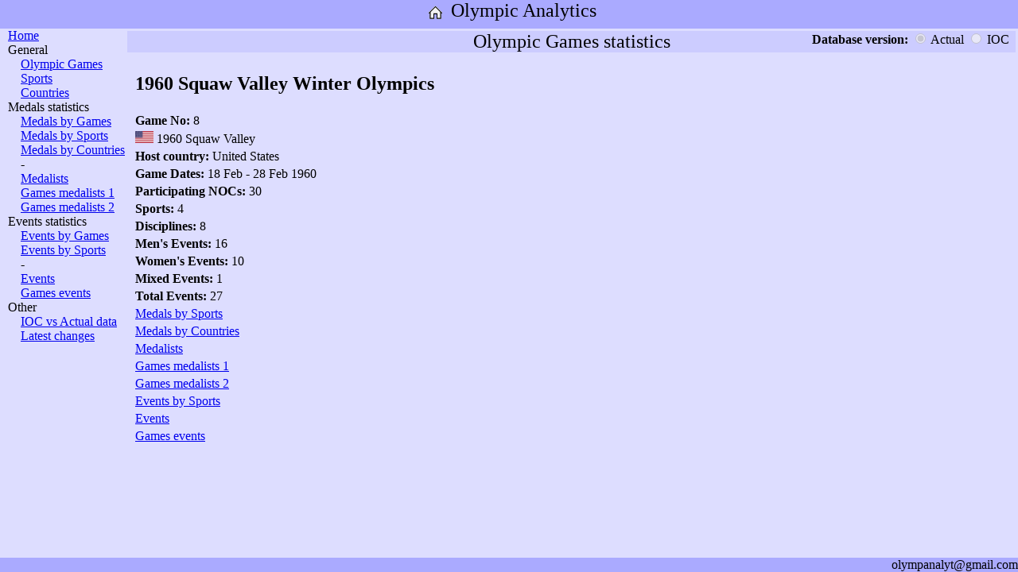

--- FILE ---
content_type: text/html; charset=UTF-8
request_url: http://olympanalyt.com/OlympAnalytics.php?param_pagetype=AGame&param_dbversion=&param_country=SVK&param_games=1960/2&param_sport=Biathlon
body_size: 1573
content:
<!DOCTYPE html>
<html>

<head>
    <meta http-equiv="Content-Type" content="text/html; charset=UTF-8"/>
    <link rel="stylesheet" href="style.css" type="text/css">
    <title>Olympic Games: results, medals, statistics, analytics</title>
    <meta name="description" content="Olympic Analytics - all figures, analytics, statistics. Olympic Games: results, medals, statistics, analytics. Results by Games, Countries, Sports, Events.">

    <meta name="keywords" content="Olympic Games results medals statistics analytics countries sports events">

    <meta name="viewport" content="width=device-width, initial-scale=1">
</head>

<body>
<div id="container">
    <div id="header">
        <A href="OlympAnalytics.php" style="vertical-align: top;"><img alt="Home" title="Home" src="Images/Site_Home.png" width="32" height="32"></A>
        <font size=5 style="vertical-align: top;">Olympic Analytics</font><br>
    </div>
    <div id="middle">
    <div id="left">
	        <A href="OlympAnalytics.php">Home</A><br>
        General<br>
        &emsp;<A href="OlympAnalytics.php?param_pagetype=RefGames&param_dbversion=&param_country=SVK&param_games=1960/2&param_sport=Biathlon">Olympic Games</A><br>
        &emsp;<A href="OlympAnalytics.php?param_pagetype=RefSports&param_dbversion=&param_country=SVK&param_games=1960/2&param_sport=Biathlon">Sports</A><br>
        &emsp;<A href="OlympAnalytics.php?param_pagetype=RefCountries&param_dbversion=&param_country=SVK&param_games=1960/2&param_sport=Biathlon">Countries</A><br>
	Medals statistics<br>
        &emsp;<A href="OlympAnalytics.php?param_pagetype=MedalsByGames&param_dbversion=&param_country=SVK&param_games=1960/2&param_sport=Biathlon">Medals by Games</A><br>
        &emsp;<A href="OlympAnalytics.php?param_pagetype=MedalsBySports&param_dbversion=&param_country=SVK&param_games=1960/2&param_sport=Biathlon">Medals by Sports</A><br>
        &emsp;<A href="OlympAnalytics.php?param_pagetype=MedalsByCountries&param_dbversion=&param_country=SVK&param_games=1960/2&param_sport=Biathlon">Medals by Countries</A><br>
        &emsp;-<br>
        &emsp;<A href="OlympAnalytics.php?param_pagetype=Medals&param_dbversion=&param_country=SVK&param_games=1960/2&param_sport=Biathlon">Medalists</A><br>
        &emsp;<A href="OlympAnalytics.php?param_pagetype=MedalsOfGames1&param_dbversion=&param_country=SVK&param_games=1960/2&param_sport=Biathlon">Games medalists 1</A><br>
        &emsp;<A href="OlympAnalytics.php?param_pagetype=MedalsOfGames2&param_dbversion=&param_country=SVK&param_games=1960/2&param_sport=Biathlon">Games medalists 2</A><br>
	Events statistics<br>
        &emsp;<A href="OlympAnalytics.php?param_pagetype=EventsByGames&param_dbversion=&param_country=SVK&param_games=1960/2&param_sport=Biathlon">Events by Games</A><br>
        &emsp;<A href="OlympAnalytics.php?param_pagetype=EventsBySports&param_dbversion=&param_country=SVK&param_games=1960/2&param_sport=Biathlon">Events by Sports</A><br>
        &emsp;-<br>
        &emsp;<A href="OlympAnalytics.php?param_pagetype=Events&param_dbversion=&param_country=SVK&param_games=1960/2&param_sport=Biathlon">Events</A><br>
        &emsp;<A href="OlympAnalytics.php?param_pagetype=EventsOfGames&param_dbversion=&param_country=SVK&param_games=1960/2&param_sport=Biathlon">Games events</A><br>
        Other<br>
        &emsp;<A href="OlympAnalytics.php?param_pagetype=ResultsDBDifferences&param_dbversion=&param_country=SVK&param_games=1960/2&param_sport=Biathlon">IOC vs Actual data</A><br>
        &emsp;<A href="OlympAnalytics.php?param_pagetype=LatestChanges">Latest changes</A><br>
    </div>
    <div id="content">

			<table class=invisible style="margin:0; padding:0; width:100%;"><tr><td>
	<form action="OlympAnalytics.php"><div style="background-color:#CCCCFF; text-align:center;">
	<input name="param_pagetype" type="hidden" value="AGame">
	<div style="position: relative;">
	    <font size=5>Olympic Games statistics</font>
	    <div style="position: absolute; right: 0px; top: 0px; text-align: right;">
		<b>Database version: </b>
		<input name="param_dbversion" id="chb_Custom" type="radio" value="" checked onclick="btnDBVer()"> Actual
		<input name="param_dbversion" id="chb_IOC" type="radio" value="IOC" onclick="btnDBVer()"> IOC &nbsp;
	    </div>
	</div><input name="param_country" type="hidden" value="SVK"><input name="param_games" type="hidden" value="1960/2"><input name="param_sport" type="hidden" value="Biathlon"></div></form><script>
	    document.getElementById("chb_Custom").disabled = true;
	    document.getElementById("chb_IOC"   ).disabled = true;
	    function btnDisable() {
		document.getElementById("btn").disabled = false;
		}
	    btnDisable();
	    function btnDBVer() {
		;
		}
	</script>
	</td></tr></table>
	<div style="padding: 0 0 0 10px;">
	<table class=invisibletable style="text-align:left;">
	<tr><td><h2>1960 Squaw Valley  Winter Olympics</h2></td></tr>
	    <tr><td><b>Game No: </b>8</td></tr>
	    <tr><td><img alt="United States" title="United States" src="Images/Flag_USA.png" width="23" height="15" /> 1960 Squaw Valley</a></td></tr>
	    <tr><td><b>Host country: </b>United States</td></tr>
	    <tr><td><b>Game Dates: </b>18 Feb - 28 Feb 1960</td></tr>
	    <tr><td><b>Participating NOCs: </b>30</td></tr>
	    <tr><td><b>Sports: </b>4</td></tr>
	    <tr><td><b>Disciplines: </b>8</td></tr>
	    <tr><td><b>Men's Events: </b>16</td></tr>
	    <tr><td><b>Women's Events: </b>10</td></tr>
	    <tr><td><b>Mixed Events: </b>1</td></tr>
	    <tr><td><b>Total Events: </b>27</td></tr>
	    </tr>
	    
	<tr><td><A href="OlympAnalytics.php?param_pagetype=MedalsBySports&param_dbversion=&param_country=ALL&param_games=1960/2&param_sport=ALL">Medals by Sports</A></td></tr>
	<tr><td><A href="OlympAnalytics.php?param_pagetype=MedalsByCountries&param_dbversion=&param_country=ALL&param_games=1960/2&param_sport=ALL">Medals by Countries</A><br>
	<tr><td><A href="OlympAnalytics.php?param_pagetype=Medals&param_dbversion=&param_country=ALL&param_games=1960/2&param_sport=ALL">Medalists</A><br>
	<tr><td><A href="OlympAnalytics.php?param_pagetype=MedalsOfGames1&param_dbversion=&param_country=ALL&param_games=1960/2&param_sport=ALL">Games medalists 1</A><br>
	<tr><td><A href="OlympAnalytics.php?param_pagetype=MedalsOfGames2&param_dbversion=&param_country=ALL&param_games=1960/2&param_sport=ALL">Games medalists 2</A><br>
	<tr><td><A href="OlympAnalytics.php?param_pagetype=EventsBySports&param_dbversion=&param_country=ALL&param_games=1960/2&param_sport=ALL">Events by Sports</A><br>
	<tr><td><A href="OlympAnalytics.php?param_pagetype=Events&param_dbversion=&param_country=ALL&param_games=1960/2&param_sport=ALL">Events</A><br>
	<tr><td><A href="OlympAnalytics.php?param_pagetype=EventsOfGames&param_dbversion=&param_country=ALL&param_games=1960/2&param_sport=ALL">Games events</A><br>
	</table>
	
	</div>
    </div>
    </div>
    <div id="footer">olympanalyt@gmail.com</div>
</div>

</body>
</html>
